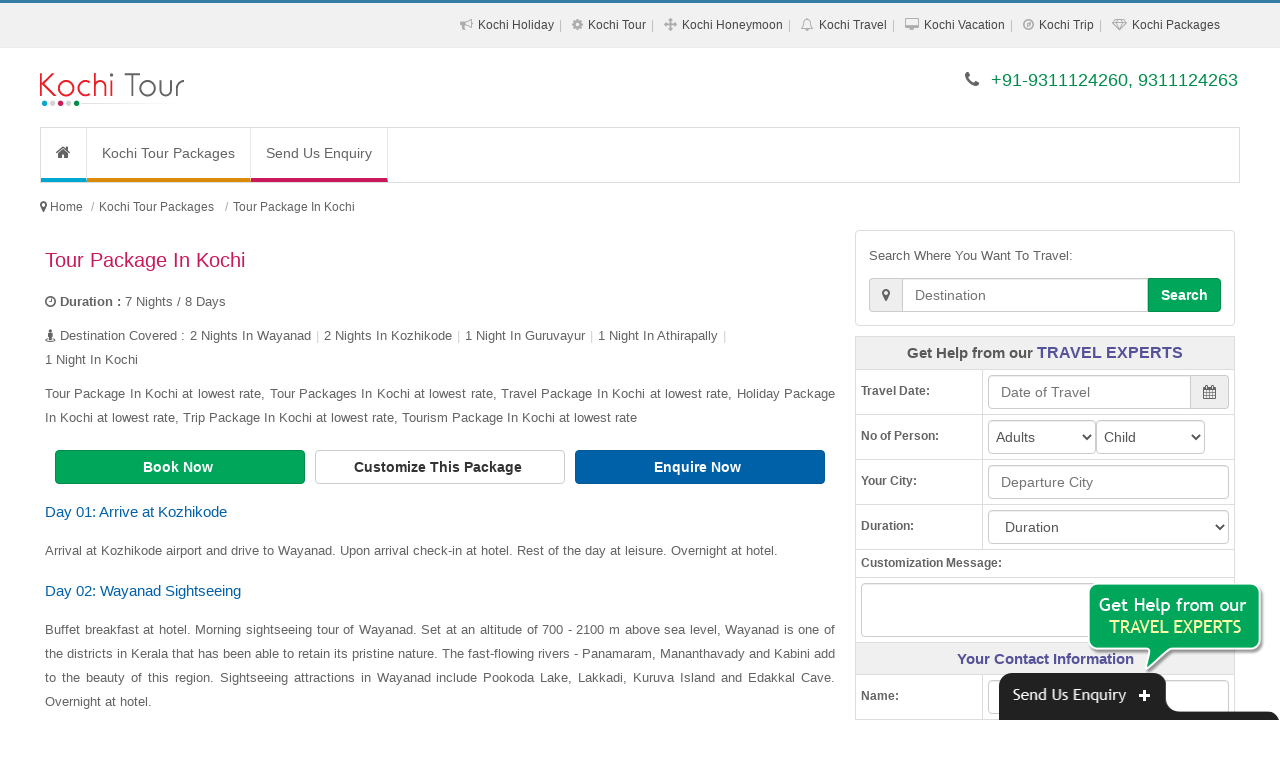

--- FILE ---
content_type: text/html; charset=UTF-8
request_url: https://www.kochitourpackages.co.in/tour-package-in-kochi.php
body_size: 15370
content:
<!DOCTYPE html><html lang="en"><head><meta http-equiv="Content-Type" content="text/html; charset=UTF-8"/><meta name="viewport" content="width=device-width, initial-scale=1.0"/><meta http-equiv="X-UA-Compatible" content="IE=10,chrome=1"/><title>Tour Package In Kochi at lowest rate</title><link rel="icon" sizes="16x16" href="https://www.kochitourpackages.co.in/sites-images/favicon.ico"><meta name="description" content="Tour Package In Kochi - Tour Package In Kochi at lowest rate. Get attractive deals on Tour Package In Kochi online now."/><meta name="keywords" content="Tour Package In Kochi at lowest rate, Tour Packages In Kochi at lowest rate, Travel Package In Kochi at lowest rate, Holiday Package In Kochi at lowest rate, Trip Package In Kochi at lowest rate, Tourism Package In Kochi at lowest rate"/><meta name="GOOGLEBOT" content="index,follow,all"/><meta name="YahooSeeker" content="index,follow"/><meta name="MSNBOT" content="index,follow"/><meta name="Robots" content="index,follow,all"/><meta name="Author" content="https://www.kochitourpackages.co.in/"/><meta name="Revisit-after" content="7 days"/><meta name="audience" content="all"/><meta name="language" content="EN-US"/><link rel="publisher" href="https://plus.google.com/+RitualHolidaysPvtLtdNewDelhi"/><link rel="canonical" href="https://www.kochitourpackages.co.in/"/><meta property="og:locale" content="en_US"/><meta property="og:type" content="website"/><meta property="og:title" content="Tour Package In Kochi at lowest rate"/><meta property="og:description" content="Tour Package In Kochi - Tour Package In Kochi at lowest rate. Get attractive deals on Tour Package In Kochi online now."/><meta property="og:url" content="https://www.kochitourpackages.co.in/"/><meta property="og:site_name" content="Tour Package in Kochi"/><meta property="article:publisher" content="https://www.facebook.com/RitualHolidays"/><meta property="og:image" content="https://www.kochitourpackages.co.in/sites-images/450/kochi-logo.jpg"/><link rel="stylesheet" href="files/theme_1/js/bootstrap/css/bootstrap.min.css" /><link rel="stylesheet" href="files/theme_1/css/font-awesome/css/font-awesome.min.css" /><link rel="stylesheet" href="files/theme_1/css/style.css" /><link rel="stylesheet" href="files/theme_1/css/bootstrap-datetimepicker.css" /><script src="https://ajax.googleapis.com/ajax/libs/jquery/1.11.1/jquery.min.js"></script><script>
  (function(i,s,o,g,r,a,m){i['GoogleAnalyticsObject']=r;i[r]=i[r]||function(){
  (i[r].q=i[r].q||[]).push(arguments)},i[r].l=1*new Date();a=s.createElement(o),
  m=s.getElementsByTagName(o)[0];a.async=1;a.src=g;m.parentNode.insertBefore(a,m)
  })(window,document,'script','https://www.google-analytics.com/analytics.js','ga');

  ga('create', 'UA-92191133-45', 'auto');
  ga('send', 'pageview');

</script><meta name="msvalidate.01" content="FD6EDB191A2DDD864F48003BBF5DC076" /></head><body><div id="keyword" class="row-container"><div class="container"><div class="row"><div class="col-12"><h1>Tour Package In Kochi - Tour Package In Kochi at lowest rate. Get attractive deals on Tour Package In Kochi online now.</h1></div></div></div></div><header><div id="toplink"><div class="container"><div class="row"><div class="col-12 vspace10 show_768"><span class="fa fa-phone"></span> +91-9311124260, 9311124263</div><div class="col-12 text-right hide_768"><ul class="topul"><li itemprop="url"><span class="fa fa-bullhorn"></span> <a itemprop="name" href="kochi-holiday-packages.php" title="Kochi Holiday Packages">Kochi Holiday</a></li><li itemprop="url"><span class="fa fa-cog"></span> <a itemprop="name" href="kochi-tour-packages.php" title="Kochi Tour Packages">Kochi Tour</a></li><li itemprop="url"><span class="fa fa-arrows"></span> <a itemprop="name" href="kochi-honeymoon-packages.php" title="Kochi Honeymoon Packages">Kochi Honeymoon</a></li><li itemprop="url"><span class="fa fa-bell-o"></span> <a itemprop="name" href="kochi-travel-packages.php" title="Kochi Travel Packages">Kochi Travel</a></li><li itemprop="url"><span class="fa fa-desktop"></span> <a itemprop="name" href="kochi-vacation-packages.php" title="Kochi Vacation Packages">Kochi Vacation</a></li><li itemprop="url"><span class="fa fa-compass"></span> <a itemprop="name" href="kochi-trip-packages.php" title="Kochi Trip Packages">Kochi Trip</a></li><li itemprop="url"><span class="fa fa-diamond"></span> <a itemprop="name" href="kochi-packages.php" title="Kochi Packages">Kochi Packages</a></li></ul></div></div></div></div><div class="navbar"><div class="container"><div class="row"><div class="col-lg-4 vspace20 col-sm-4"><button type="button" class="navbar-toggle" data-toggle="collapse" data-target=".nav-collapse"><span class="icon-bar"></span><span class="icon-bar"></span><span class="icon-bar"></span></button><div class="hide_768 logo"><a href="https://www.kochitourpackages.co.in/" title="Kochi Tour Packages"><img src="https://www.kochitourpackages.co.in/sites-images/450/kochi-logo.jpg" alt="Kochi Tour Packages"></a></div>
<div class="show_768 logo"><a href="https://www.kochitourpackages.co.in/" title="Kochi Tour Packages"><img src="https://www.kochitourpackages.co.in/sites-images/175/kochi-mobile-logo.jpg" alt="Kochi Tour Packages"></a></div></div><div class="col-lg-8 col-sm-8 vspace20 hide_768 f_18 text-right font_new"><span class="fa fa-phone"></span> <span class="color2">+91-9311124260, 9311124263</span></div></div></div></div><div class="container"><div class="row top_menu_background"><div class="col-lg-12"><div class="nav-collapse collapse"><ul class="nav navbar-nav"><li class="top_menu_right_border"><a href="https://www.kochitourpackages.co.in/" class="navbar-nav-li-bg1" title="Kochi Tour Packages"><i class="fa fa-home f_16"> </i></a></li> <li class="top_menu_right_border"><a href="https://www.kochitourpackages.co.in/kochi-tour-packages.php" class="navbar-nav-li-bg2" title="Kochi Tour Packages">Kochi Tour Packages</a></li><li><a href="enquiry.php" class="navbar-nav-li-bg6" title="Send Us Enquiry">Send Us Enquiry</a></li></ul></div></div></div></div></header><h2 class="h2_hh">Kochi Tour Packages</h2><div class="row-container linknavigator"><div class="container"><div class="row vspace0"><ul class="breadcrumb" itemscope itemtype="https://schema.org/BreadcrumbList"><meta itemprop="name" content="Breadcrumb"/><li> <i class="fa fa-map-marker"> </i> </li> <li itemprop="itemListElement" itemscope itemtype="https://schema.org/ListItem"><a itemprop="item" itemtype="https://schema.org/Thing" href="https://www.kochitourpackages.co.in/" title="Kochi Tour Packages"><span itemprop="name">Home</span></a><meta itemprop="position" content="1" /></li><li itemprop="itemListElement" itemscope itemtype="https://schema.org/ListItem"><a itemprop="item" itemtype="https://schema.org/Thing" href="https://www.kochitourpackages.co.in/kochi-tour-packages.php" title="Kochi Tour Packages"><span itemprop="name">Kochi Tour Packages </span></a><meta itemprop="position" content="2" /></li><li class="active" itemprop="itemListElement" itemscope itemtype="https://schema.org/ListItem"><a itemprop="item" itemtype="https://schema.org/Thing" href="https://www.kochitourpackages.co.in/tour-package-in-kochi.php" title="Tour Package In Kochi"><span itemprop="name">Tour Package In Kochi</span></a><meta itemprop="position" content="3" /></li></ul></div></div></div><div class="row-container"><div class="container"><div class="row"><div class="col-lg-8 col-sm-12"><h2>Tour Package In Kochi</h2><p><strong><i class="fa fa-clock-o"></i> Duration : </strong>7 Nights / 8 Days</p><ul class="night-stay-ul f_13"><li><i class="fa fa-street-view"></i> Destination Covered : </li><li>2 Nights In Wayanad</li><li>2 Nights In Kozhikode</li><li>1 Night In Guruvayur</li><li>1 Night In Athirapally</li><li>1 Night In Kochi</li></ul><p>Tour Package In Kochi at lowest rate, Tour Packages In Kochi at lowest rate, Travel Package In Kochi at lowest rate, Holiday Package In Kochi at lowest rate, Trip Package In Kochi at lowest rate, Tourism Package In Kochi at lowest rate</p><div class="col-lg-12 pack-enquiry"><div class="col-lg-4 col-sm-4 pack-link-p-top"><a href="#enquiry" class="btn btn-block btn-link2" data-toggle="modal" title="Tour Package In Kochi">Book Now <i class="fa fa-play-sign"></i></a></div><div class="col-lg-4 col-sm-4 pack-link-p-top"><a href="#enquiry" class="btn btn-block btn-default" data-toggle="modal" title="Tour Package In Kochi">Customize This Package <i class="fa fa-play-sign"></i></a></div><div class="col-lg-4 col-sm-4 pack-link-p-top"><a href="#enquiry" class="btn btn-block btn-link1" data-toggle="modal" title="Tour Package In Kochi">Enquire Now <i class="fa fa-play-sign"></i></a></div></div><h3>Day 01: Arrive at Kozhikode</h3>
<p>Arrival at Kozhikode airport and drive to Wayanad. Upon arrival check-in at hotel. Rest of the day at leisure. Overnight at hotel.</p>
<h3>Day 02: Wayanad Sightseeing</h3>
<p>Buffet breakfast at hotel. Morning sightseeing tour of Wayanad. Set at an altitude of 700 - 2100 m above sea level, Wayanad is one of the districts in Kerala that has been able to retain its pristine nature. The fast-flowing rivers - Panamaram, Mananthavady and Kabini add to the beauty of this region. Sightseeing attractions in Wayanad include Pookoda Lake, Lakkadi, Kuruva Island and Edakkal Cave. Overnight at hotel.</p>
<h3>Day 03: Wayanad - Kozhikode</h3>
<p>Buffet breakfast at hotel. Later drive to Kozhikode, upon arrival check-in at hotel. Rest of the day free for independent activities. Overnight at hotel.</p>
<h3>Day 04: Kozhikode</h3>
<p>Buffet breakfast at hotel. Morning local sightseeing in and around Kozhikode - the traditional capital of Northern Kerala under the Samuthiri rule. The sightseeing attractions in this legendary city include Kozhikode Beach, Thali Temple, Kappad Beach, Pazhassiraja Museum and Beypore Beach. Overnight at hotel.</p>
<h3>Day 05: Kozhikode - Guruvayoor</h3>
<p>Buffet breakfast at hotel. Later drive to Guruvayoor, upon arrival check-in at hotel. Rest of the day free for independent activites. Overnight at hotel.</p>
<h3>Day 06: Guruvayoor - Athirapally</h3>
<p>Early morning proceed for darshan at Guruvayoor Temple. Return to hotel for breakfast. Later proceed for Athirapally Waterfalls is a popular picnic spot where water plunges from a height of nearly 80 feet before joining the Chalakudi River. Upon arrival at Athirapally, check-in at hotel. Rest of the day at leisure. Overnight at hotel.</p>
<h3>Day 07: Athirapally - Kochi</h3>
<p>Buffet breakfast at hotel. Later drive to Kochi, upon arrival check-in at hotel. Afternoon proceed for local sightseeing in and around Cochin - the &ldquo;Queen of Arabian Sea&rdquo;, this is one of the finest natural harbors in the World and was one of the major centers for commerce and trade with British, Chinese, Portugese, Dutch, etc. Sightseeing attractions in Cochin include Dutch Palace, Jewish Synagogue, Jewish Street, St. Francis Church and Chinese Fishing Nets. Overnight at hotel.</p>
<h3>  Day 08: Deparrure</h3>
<p>After breakfast check-out from the hotel and drive to Kochi airport for onward destination.</p><div class="query-link text-center font_new vspace10"><a href="#enquiry" data-toggle="modal" title="Tour Package In Kochi"><span>Click here</span> - To book or customize this package - <span>Enquire Now</span> <i class="fa fa-play-sign"></i></a></div></div><div class="col-lg-4 col-sm-12"><form action='search.php' method='post' target='_blank'><div class='sidebar'><div class='col-12 m_bottom_10 thumbnail'><div class='caption'><p>Search Where You Want To Travel:</p><div class='input-group'><div class='input-group-addon text-info'><i class='fa fa-map-marker'> </i></div><input type='text' class='form-control' name='search_destination' required='' placeholder='Destination' data-provide='typeahead' autocomplete='off' data-items='10' data-source='["Agra","Ahmedabad","Ajmer","Allahabad","Alleppey","Almora","Amarnath","Andaman","Auli","Australia","Badrinath","Bali","Bandipur","Bangalore","Bangkok","Bharatpur","Bhavnagar","Bhubaneswar","Bhuj","Bhutan","Bikaner","Binsar","Calicut","Canada","Central India","Chail","Chakrata","Chamba","Char Dham","Chennai","Chettinad","Chikmagalur","China","Chittorgarh","Chopta","Cochin","Coonoor","Coorg","Corbett","Dalhousie","Dandeli","Darjeeling","Dehradun","Delhi","Delhi Agra Jaipur","Dhanaulti","Dharamshala","Diu","Dubai","Dwarka","East India","Egypt","Europe","France","Gangotri","Gangtok","Genting Highlands","Goa","Golden Triangle","Gopalpur","Gujarat","Gulmarg","Guruvayur","Hampi","Haridwar","Havelock","Himachal","Hong Kong","Idukki","Jaipur","Jaisalmer","Jammu","Jodhpur","Kabini","Kanchipuram","Kannur","Kanyakumari","Karnataka","Kasauli","Kashmir","Kathmandu","Katra","Kausani","Kerala","Khajjiar","Khajuraho","Khandala","Kinnaur","Kochi","Kodaikanal","Kollam","Kovalam","Kozhikode","Kuala Lumpur","Kumarakom","Kumbhalgarh","Kutch","Lakshadweep","Langkawi","Lansdowne","Leh Ladakh","Lonavla","Madurai","Mahabaleshwar","Maharashtra","Malaysia","Maldives","Manali","Mangalore","Matheran","Mathura","Mauritius","Mount Abu","Mudumalai","Mukteshwar","Munnar","Munsiyari","Mussoorie","Mysore","Nainital","Nainital Mussoorie","Neemrana","Nepal","New Zealand","North East","North East India","North India","Ooty","Orissa","Pahalgam","Patnitop","Pattaya","Penang","Periyar","Phuket","Pondicherry","Poovar","Port Blair","Puri","Pushkar","Rajasthan","Rajkot","Rameswaram","Ranakpur","Ranikhet","Ranthambore","Rishikesh","Salasar","Saputara","Sariska","Sasan Gir","Shillong","Shimla","Shimla Manali","Sikkim","Singapore","Somnath","Sonamarg","South Africa","South India","Sri Lanka","Srinagar","Sundarbans","Switzerland","Taj Mahal","Tamil Nadu","Tarkarli","Tashkent","Thailand","Thekkady","Thenmala","Thrissur","Trivandrum","Turkey","Udaipur","Udupi","UK","USA","Uttar Pradesh","Uttarakhand","Uttaranchal","Vagamon","Vaishno Devi","Varanasi","Varkala","Vrindavan","Wayanad","West India"]'><span class='input-group-btn'><button class='btn btn-default btn-link2' type='submit'>Search</button></span></div></div></div></div></form><div class="sidebar"><form action="https://www.kochitourpackages.co.in/submit_form.php" method="post"><table class="table-bordered col-12"><tr><td colspan="2" class="query-table-td text-center">Get Help from our <span class="q-text">TRAVEL EXPERTS</span></td></tr><tr><td class="col-lg-4 f_12 bold"> Travel Date:</td><td class="col-lg-8"><div class="input-group date date_of_travel_div"><input type="text" autocomplete="off" class="form-control form-control-50" placeholder="Date of Travel" required="" id="date_of_travel" name="date_of_travel"><span class="input-group-addon"><span class="fa fa-calendar"></span></span></div></td></tr><tr><td class="col-lg-4 f_12 bold">No of Person:</td><td class="col-lg-8"><select class="form-control form-control-40" required="" name="adults"><option selected="selected" value="">Adults</option><option value="1">1</option><option value="2">2</option><option value="3">3</option><option value="4">4</option><option value="5">5</option><option value="6">6</option><option value="7">7</option><option value="8">8</option><option value="Group">Group</option></select><select class="form-control form-control-40" required="" name="child"><option selected="selected" value="">Child</option><option value="0">0</option><option value="1">1</option><option value="2">2</option><option value="3">3</option><option value="4">4</option><option value="5">5</option></select></td></tr><tr><td class="col-lg-4 f_12 bold"> Your City:</td><td class="col-lg-8"><input type="text" class="form-control" required="" name="departure_city" placeholder="Departure City"></td></tr><tr><td class="col-lg-4 f_12 bold"> Duration:</td><td class="col-lg-8"><select class="form-control" required="" name="duration"><option selected="selected" value="">Duration</option><option value="1">1 Night/2 Days</option><option value="2">2 Nights/3 Days</option><option value="3">3 Nights/4 Days</option><option value="4">4 Nights/5 Days</option><option value="5">5 Nights/6 Days</option><option value="6">6 Nights/7 Days</option><option value="7">7 Nights/8 Days</option><option value="8">8 Nights/9 Days</option><option value="9">9 Nights/10 Days</option><option value="10">10 Nights/11 Days</option><option value="11">11 Nights/12 Days</option><option value="12">12 Nights/13 Days</option><option value="13">13 Nights/14 Days</option><option value="14">14 Nights/15 Days</option><option value="15">More than 15 Days</option></select></td></tr><tr><td colspan="2" class="f_12 bold"> Customization Message:</td></tr><tr><td colspan="2"><textarea rows="2" class="form-control" required="" name="customization_message"></textarea></td></tr><tr><td colspan="2" class="query-table-td1 text-center">Your Contact Information</td></tr><tr><td class="col-lg-4 f_12 bold"> Name:</td><td class="col-lg-8"><input type="text" class="form-control" placeholder="Name" required="" name="name"></td></tr><tr><td class="col-lg-4 f_12 bold"> Email:</td><td class="col-lg-8"><input type="email" class="form-control" placeholder="Email Id" required="" name="email"></td></tr><tr><td class="col-lg-4 f_12 bold"> Mobile:</td><td class="col-lg-8"><input type="number" min="4999" max="1000000000000000" class="form-control" placeholder="Mobile" required="" name="mobile"></td></tr><tr><td class="col-lg-4 f_12 bold"> Country:</td><td class="col-lg-8"><input type="text" class="form-control" name="country" required="" data-provide="typeahead" placeholder="Country" autocomplete="off" data-items="10" data-source='["Afghanistan","Albania","Algeria","American Samoa","Andorra","Angola","Anguilla","Antarctica","Antarctica ","Antigua and Barbuda","Argentina","Armenia","Aruba","Australia","Austria","Azerbaijan","Bahamas","Bahrain","Bangladesh","Barbados","Belarus","Belgium","Belize","Benin","Bermuda","Bhutan","Bolivia","Bosnia and Herzegovina","Botswana","Brazil","British Indian Ocean","British Virgin Islands","Brunei","Bulgaria","Burkina Faso","Burundi","Cambodia","Cameroon","Canada","Cape Verde","Cayman Islands","Central African Republic","Chad","Chile","China","Christmas Island","Cocos Islands","Colombia","Comoros","Congo","Cook Islands","Costa Rica","Croatia","Cuba","Cyprus","Czech Republic","Denmark","Djibouti","Dominica","Dominican Republic","East Timor","Ecuador","Egypt","El Salvador","Equatorial Guinea","Eritrea","Estonia","Ethiopia","Falkland Islands","Faroe Islands","Federated States of Micronesia","Fiji","Finland","Former","France","French Guiana","French Polynesia","French Southern Territories","Gabon","Gambia","Georgia","Germany","Ghana","Gibraltar","Greece","Greenland","Grenada","Guadeloupe","Guam","Guatemala","Guinea","Guinea-Bissau","Guyana","Haiti","Heard and McDonald Islands","Honduras","Hong Kong","Hungary","Iceland","India","Indonesia","Iran","Iraq","Ireland","Israel","Italy","Ivory Coast","Jamaica","Japan","Jordan","Kazakhstan","Kenya","Kiribati","Kuwait","Kyrgyzstan","Laos","Latvia","Lebanon","Lesotho","Liberia","Libya","Liechtenstein","Lithuania","Luxembourg","Macau","Madagascar","Malawi","Malaysia","Maldives","Mali","Malta","Marshall Islands","Martinique","Mauritania","Mauritius","Mayotte","Mexico","Moldova","Monaco","Mongolia","Montserrat","Morocco","Mozambique","Myanmar","Namibia","Nauru","Nepal","Netherlands","Netherlands Antilles","New Caledonia","New Zealand","Nicaragua","Niger","Nigeria","Niue","Norfolk Island","North Korea","Northern Mariana Islands","Norway","Oman","Pakistan","Palau","Panama","Papua New Guinea","Paraguay","Peru","Philippines","Pitcairn Island","Poland","Portugal","Puerto Rico","Qatar","Reunion","Romania","Russia","Rwanda","S Georgia and S Sandwich Isls","Saint Kitts and Nevis","Saint Lucia","Saint Vincent and The Grenadines","Samoa","San Marino","Sao Tome and Principe","Saudi Arabia","Senegal","Seychelles","Singapore","Slovakia","Slovenia","Somalia","South Africa","South Korea","Spain","Sri Lanka","St. Helena","St. Pierre and Miquelon","Sudan","Suriname","Svalbard and J.Mayen","Swaziland","Sweden","Switzerland","Syria","Taiwan","Tajikistan","Tanzania","Thailand","Togo","Tokelau","Tonga","Trinidad and Tobago","Tunisia","Turkey","Turkmenistan","Turks and Caicos Islands","Tuvalu","U.S. Minor Outlying Islands","Uganda","Ukraine","United Arab Emirates","United Kingdom","United States of America","Uruguay","Uzbekistan","Vanuatu","Vatican City","Venezuela","Vietnam","Virgin Islands","Wallis and Futuna Islands","Western Sahara","Yemen","Yugoslavia","Zaire","Zambia","Zimbabwe"]'></td></tr><tr><td class="col-lg-4 f_12 bold"> Security Code:</td><td class="col-lg-8"><input type="text" autocomplete="off" required="" name="code" class="form-control form-control-40"/> <label class="label-captch"><span class="f_14">MHK63</span></label></td></tr><tr><td colspan="2" class="text-center"><input name="url" type="hidden" value="https://www.kochitourpackages.co.in/tour-package-in-kochi.php"><input name="arrival" type="hidden" value="Kochi"><button class="btn btn-block btn-link f_14" type="submit">Submit Now</button></td></tr></table></form></div><div class="sidebar"><div class="col-12 m_top_10 thumbnail"><div class="caption"><div class="pack-tags">Tags: <a href="http://www.wayanadtourpackages.net.in" title="Wayanad Tour Packages" target="_blank">Wayanad Tour Packages</a><a href="http://www.kozhikodetourpackages.co.in" title="Kozhikode Tour Packages" target="_blank">Kozhikode Tour Packages</a><a href="http://www.kochitourpackages.co.in" title="Kochi Tour Packages" target="_blank">Kochi Tour Packages</a><a href="http://www.guruvayurtourpackages.co.in" title="Guruvayur Tour Packages" target="_blank">Guruvayur Tour Packages</a><a href="http://www.keralatourpackage.net.in/kerala-honeymoon-packages.php" title="Kerala Honeymoon Packages" target="_blank">Kerala Honeymoon Packages</a><a href="http://www.wayanadtourpackages.net.in/wayanad-honeymoon-packages.php" title="Wayanad Honeymoon Packages" target="_blank">Wayanad Honeymoon Packages</a><a href="http://www.kozhikodetourpackages.co.in/kozhikode-honeymoon-packages.php" title="Kozhikode Honeymoon Packages" target="_blank">Kozhikode Honeymoon Packages</a><a href="http://www.kochitourpackages.co.in/kochi-honeymoon-packages.php" title="Kochi Honeymoon Packages" target="_blank">Kochi Honeymoon Packages</a></div></div></div></div></div></div></div></div><div id="mainform2"><form action="https://www.kochitourpackages.co.in/submit_form.php" method="post"><div class="modal fade" id="enquiry" tabindex="-1" role="dialog" aria-labelledby="enquiry" aria-hidden="true"><div class="modal-dialog"><div class="modal-content"><div class="modal-header"><button type="button" class="close" data-dismiss="modal" aria-hidden="true">&times;</button><h4 class="modal-title f_18 text-danger">Get the Best Holiday Planned by Experts!</h4></div><div class="modal-body"><div class="form-group col-lg-12"><label class="col-lg-2 col-sm-2">Name:</label><div class="col-lg-4 col-sm-4"><input type="text" class="form-control" placeholder="Name" required="" name="name"></div><label class="col-lg-2 col-sm-2">Email:</label><div class="col-lg-4 col-sm-4"><input type="email" class="form-control" placeholder="Email Id" required="" name="email"></div></div><div class="form-group col-lg-12"><label class="col-lg-2 col-sm-2">Mobile:</label><div class="col-lg-4 col-sm-4"><input type="number" min="4999" max="1000000000000000" class="form-control" placeholder="Mobile" required="" name="mobile"></div><label class="col-lg-2 col-sm-2">Country:</label><div class="col-lg-4 col-sm-4"><input type="text" class="form-control" name="country" required="" data-provide="typeahead" placeholder="Country" autocomplete="off" data-items="10" data-source='["Afghanistan","Albania","Algeria","American Samoa","Andorra","Angola","Anguilla","Antarctica","Antarctica ","Antigua and Barbuda","Argentina","Armenia","Aruba","Australia","Austria","Azerbaijan","Bahamas","Bahrain","Bangladesh","Barbados","Belarus","Belgium","Belize","Benin","Bermuda","Bhutan","Bolivia","Bosnia and Herzegovina","Botswana","Brazil","British Indian Ocean","British Virgin Islands","Brunei","Bulgaria","Burkina Faso","Burundi","Cambodia","Cameroon","Canada","Cape Verde","Cayman Islands","Central African Republic","Chad","Chile","China","Christmas Island","Cocos Islands","Colombia","Comoros","Congo","Cook Islands","Costa Rica","Croatia","Cuba","Cyprus","Czech Republic","Denmark","Djibouti","Dominica","Dominican Republic","East Timor","Ecuador","Egypt","El Salvador","Equatorial Guinea","Eritrea","Estonia","Ethiopia","Falkland Islands","Faroe Islands","Federated States of Micronesia","Fiji","Finland","Former","France","French Guiana","French Polynesia","French Southern Territories","Gabon","Gambia","Georgia","Germany","Ghana","Gibraltar","Greece","Greenland","Grenada","Guadeloupe","Guam","Guatemala","Guinea","Guinea-Bissau","Guyana","Haiti","Heard and McDonald Islands","Honduras","Hong Kong","Hungary","Iceland","India","Indonesia","Iran","Iraq","Ireland","Israel","Italy","Ivory Coast","Jamaica","Japan","Jordan","Kazakhstan","Kenya","Kiribati","Kuwait","Kyrgyzstan","Laos","Latvia","Lebanon","Lesotho","Liberia","Libya","Liechtenstein","Lithuania","Luxembourg","Macau","Madagascar","Malawi","Malaysia","Maldives","Mali","Malta","Marshall Islands","Martinique","Mauritania","Mauritius","Mayotte","Mexico","Moldova","Monaco","Mongolia","Montserrat","Morocco","Mozambique","Myanmar","Namibia","Nauru","Nepal","Netherlands","Netherlands Antilles","New Caledonia","New Zealand","Nicaragua","Niger","Nigeria","Niue","Norfolk Island","North Korea","Northern Mariana Islands","Norway","Oman","Pakistan","Palau","Panama","Papua New Guinea","Paraguay","Peru","Philippines","Pitcairn Island","Poland","Portugal","Puerto Rico","Qatar","Reunion","Romania","Russia","Rwanda","S Georgia and S Sandwich Isls","Saint Kitts and Nevis","Saint Lucia","Saint Vincent and The Grenadines","Samoa","San Marino","Sao Tome and Principe","Saudi Arabia","Senegal","Seychelles","Singapore","Slovakia","Slovenia","Somalia","South Africa","South Korea","Spain","Sri Lanka","St. Helena","St. Pierre and Miquelon","Sudan","Suriname","Svalbard and J.Mayen","Swaziland","Sweden","Switzerland","Syria","Taiwan","Tajikistan","Tanzania","Thailand","Togo","Tokelau","Tonga","Trinidad and Tobago","Tunisia","Turkey","Turkmenistan","Turks and Caicos Islands","Tuvalu","U.S. Minor Outlying Islands","Uganda","Ukraine","United Arab Emirates","United Kingdom","United States of America","Uruguay","Uzbekistan","Vanuatu","Vatican City","Venezuela","Vietnam","Virgin Islands","Wallis and Futuna Islands","Western Sahara","Yemen","Yugoslavia","Zaire","Zambia","Zimbabwe"]'></div></div><div class="form-group col-lg-12"><label class="col-lg-2 col-sm-2">No of Person:</label><div class="col-lg-4 col-sm-4"><select class="form-control form-control-50" required="" name="adults"><option selected="selected" value="">Adults</option><option value="1">1</option><option value="2">2</option><option value="3">3</option><option value="4">4</option><option value="5">5</option><option value="6">6</option><option value="7">7</option><option value="8">8</option><option value="Group">Group</option></select> <select class="form-control form-control-50" required="" name="child"><option selected="selected" value="">Child</option><option value="0">0</option><option value="1">1</option><option value="2">2</option><option value="3">3</option><option value="4">4</option><option value="5">5</option></select></div><label class="col-lg-2 col-sm-2">Travel Date:</label><div class="col-lg-4 col-sm-4"><div class="input-group date date_of_travel_div" data-date-format="YYYY-MM-DD"><input type="text" autocomplete="off" class="form-control" placeholder="Date of Travel" required="" id="date_of_travel_1" name="date_of_travel"><span class="input-group-addon"><span class="fa fa-calendar"></span></span></div></div></div><div class="form-group col-lg-12"><label class="col-lg-2 col-sm-2 hide_603">Your City:</label><div class="col-lg-4 col-sm-4 hide_603"><input type="text" class="form-control" name="departure_city" placeholder="Departure City"></div><label class="col-lg-2 col-sm-2">Duration:</label><div class="col-lg-4 col-sm-4"><select class="form-control" required="" name="duration"><option selected="selected" value="">Duration</option><option value="1">1 Night/2 Days</option><option value="2">2 Nights/3 Days</option><option value="3">3 Nights/4 Days</option><option value="4">4 Nights/5 Days</option><option value="5">5 Nights/6 Days</option><option value="6">6 Nights/7 Days</option><option value="7">7 Nights/8 Days</option><option value="8">8 Nights/9 Days</option><option value="9">9 Nights/10 Days</option><option value="10">10 Nights/11 Days</option><option value="11">11 Nights/12 Days</option><option value="12">12 Nights/13 Days</option><option value="13">13 Nights/14 Days</option><option value="14">14 Nights/15 Days</option><option value="15">More than 15 Days</option></select></div> </div><div class="form-group hide_992"><label>Customization Message</label><textarea rows="2" class="form-control" name="customization_message"></textarea></div><div class="form-group col-lg-12"><label class="col-lg-2 col-sm-2">Security Code:</label><div class="col-lg-6 col-sm-6"><input type="text" autocomplete="off" required="" name="code" class="form-control form-control-40"/> <label class="label-captch"><span class="f_14">MHK63</span></label></div></div><div class="form-group column-center"><input name="url" type="hidden" value="https://www.kochitourpackages.co.in/tour-package-in-kochi.php"><input name="arrival" type="hidden" value="Kochi"><button class="btn btn-md btn-link2 m10_603 f_18" type="submit">Submit Now</button> <button class="btn btn-default hide_603 f_18" type="reset">Reset</button></div></div><div class="modal-footer f_10">By submitting this form, you authorize Ritual Holidays and its partners to contact you for this enquiry.</div></div></div></div></form></div><div itemscope itemtype="https://schema.org/TravelAgency"><meta itemprop="name" content="Kochi Tour Packages"><div itemprop="address" itemscope itemtype="https://schema.org/PostalAddress"><meta itemprop="streetAddress" content="Thoppumpady Bridge, Karuvelipady, Willingdon Island"><meta itemprop="addressLocality" content="Kochi"><meta itemprop="addressRegion" content="Kerala"><meta itemprop="postalCode" content="682029"><meta itemprop="addressCountry" content="India"></div><div itemprop="geo" itemscope itemtype="https://schema.org/GeoCoordinates"><meta itemprop="latitude" content="9.9373059"><meta itemprop="longitude" content="76.2668025"></div><meta itemprop="image" content="https://www.kochitourpackages.co.in/sites-images/243/kochi2.jpg"><meta itemprop="url" content="https://www.kochitourpackages.co.in/"><meta itemprop="telephone" content="+91-9311124260"><meta itemprop="email" content="info[at]ritualholidays[dot]com"><meta itemprop="openingHours" content="Mo-Fr 09:00-20:30"><meta itemprop="openingHours" content="Sa-Su 09:00-17:30"><meta itemprop="priceRange" content="3687 - 34933"><meta itemprop="sameAs" content="https://plus.google.com/+RitualHolidaysPvtLtdNewDelhi"><meta itemprop="sameAs" content="https://www.facebook.com/RitualHolidays"><meta itemprop="sameAs" content="https://twitter.com/ritualholidays"></div><div itemscope itemtype="https://schema.org/Product"><meta itemprop="name" content="Tour Package In Kochi"><div itemprop="aggregateRating" itemscope itemtype="https://schema.org/AggregateRating"><meta itemprop="ratingValue" content="4.7"><meta itemprop="bestRating" content="5"><meta itemprop="reviewCount" content="6327"></div><meta itemprop="image" content="https://www.kochitourpackages.co.in/sites-images/243/kochi2.jpg"><meta itemprop="url" content="https://www.kochitourpackages.co.in/tour-package-in-kochi.php"><div itemprop="offers" itemscope itemtype="https://schema.org/AggregateOffer"><meta itemprop="priceCurrency" content="INR"><meta itemprop="lowPrice" content="3848"><meta itemprop="highPrice" content="35194"><meta itemprop="availability" content="https://schema.org/InStock"></div></div><footer><div class="row-container"><div class="container"><div class="row vspace10"><p>Kochi Packages on Customize, call to our Travel experts for Kochi Tour Package, Cheapest Honeymoon Trip to Kochi, Holidays Vacation to Kochi, Travel Package to Kochi.</p><p>Kochi Tours: Get Best Deals on Kochi Tours Packages @ Ritual Holidays. Book Online Kochi Holiday packages at guaranteed lowest Price from Delhi, Mumbai and Bangalore.</p><p>Situated on beach-side, Kochi is a bustling commercial port with a trading history that dates back to at least 600 years, and is till today the financial capital of Kerala. The city is marked by influences of Arabs, Dutch, Phoenicians, Portuguese, Chinese and the British city as well as that of the Indian rule of Chera Dynasty followed by rule of the Feudal Lords. A gaggle of islands inter-connected by ferries, this cosmopolitan town has upmarket stores, art galleries and some of the finest heritage accommodations. In a true vintage-meets-future fashion, pubs, restaurants, shopping hubs and futuristic stores crowd Ernakulum, Jew Town and Fort Kochi while palaces, beaches, temples and heritage sites marking their presence too.</p></div></div></div><div class="row-container footer2"><div class="container"><div class="row vspace10"><div class="accordion" id="accordion3"><a class="footerbtn font_new" data-toggle="collapse" data-parent="#accordion3" href="#hidelink1" title="Kochi Packages">Kochi Packages</a><a class="footerbtn font_new" data-toggle="collapse" data-parent="#accordion3" href="#hidelink2" title="Kochi Deals">Kochi Deals</a><a class="footerbtn font_new" data-toggle="collapse" data-parent="#accordion3" href="#hidelink3" title="Kochi Tour Packages">Kochi Tour Packages</a><a class="footerbtn font_new" data-toggle="collapse" data-parent="#accordion3" href="#hidelink4" title="Tour Packages From">Tour Packages From</a><div class="accordion-group"><div id="hidelink1" class="accordion-body collapse"><div class="accordion-inner vspace10"><div class="col-lg-4 col-sm-4"><ul><li><a href="2-nights-3-days-kochi-tour-packages.php" title="2 Nights 3 Days Kochi Tour Packages">2 Nights 3 Days Kochi Tour Packages</a></li><li><a href="5-nights-6-days-kochi-tour-packages.php" title="5 Nights 6 Days Kochi Tour Packages">5 Nights 6 Days Kochi Tour Packages</a></li><li><a href="8-nights-9-days-kochi-tour-packages.php" title="8 Nights 9 Days Kochi Tour Packages">8 Nights 9 Days Kochi Tour Packages</a></li><li><a href="holiday-packages-in-kochi.php" title="Holiday Packages In Kochi">Holiday Packages In Kochi</a></li><li><a href="honeymoon-packages-for-kochi.php" title="Honeymoon Packages For Kochi">Honeymoon Packages For Kochi</a></li><li><a href="honeymoon-trip-to-kochi.php" title="Honeymoon Trip To Kochi">Honeymoon Trip To Kochi</a></li><li><a href="packages-tour-kochi.php" title="Packages Tour Kochi">Packages Tour Kochi</a></li><li><a href="tourism-in-kochi.php" title="Tourism In Kochi">Tourism In Kochi</a></li><li><a href="tour-packages-kochi.php" title="Tour Packages Kochi">Tour Packages Kochi</a></li><li><a href="travel-packages-to-kochi.php" title="Travel Packages To Kochi">Travel Packages To Kochi</a></li><li><a href="vacation-in-kochi.php" title="Vacation In Kochi">Vacation In Kochi</a></li><li><a href="kochi-honeymoon-tour-packages.php" title="Kochi Honeymoon Tour Packages">Kochi Honeymoon Tour Packages</a></li><li><a href="kochi-tour-and-packages.php" title="Kochi Tour And Packages">Kochi Tour And Packages</a></li><li><a href="kochi-tour-packages-without-airfare.php" title="Kochi Tour Packages Without Airfare">Kochi Tour Packages Without Airfare</a></li><li><a href="kochi-trips.php" title="Kochi Trips">Kochi Trips</a></li></ul></div><div class="col-lg-4 col-sm-4"><ul><li><a href="3-nights-4-days-kochi-tour-packages.php" title="3 Nights 4 Days Kochi Tour Packages">3 Nights 4 Days Kochi Tour Packages</a></li><li><a href="6-nights-7-days-kochi-tour-packages.php" title="6 Nights 7 Days Kochi Tour Packages">6 Nights 7 Days Kochi Tour Packages</a></li><li><a href="9-nights-10-days-kochi-tour-packages.php" title="9 Nights 10 Days Kochi Tour Packages">9 Nights 10 Days Kochi Tour Packages</a></li><li><a href="holiday-packages-of-kochi.php" title="Holiday Packages Of Kochi">Holiday Packages Of Kochi</a></li><li><a href="honeymoon-packages-in-kochi.php" title="Honeymoon Packages In Kochi">Honeymoon Packages In Kochi</a></li><li><a href="packages-for-kochi.php" title="Packages For Kochi">Packages For Kochi</a></li><li><a href="packages-trip-to-kochi.php" title="Packages Trip To Kochi">Packages Trip To Kochi</a></li><li><a href="tour-packages-for-kochi.php" title="Tour Packages For Kochi">Tour Packages For Kochi</a></li><li><a href="tours-to-kochi.php" title="Tours To Kochi">Tours To Kochi</a></li><li><a href="travels-in-kochi.php" title="Travels In Kochi">Travels In Kochi</a></li><li><a href="kochi-holidays.php" title="Kochi Holidays">Kochi Holidays</a></li><li><a href="kochi-itinerary.php" title="Kochi Itinerary">Kochi Itinerary</a></li><li><a href="kochi-tour-and-travels.php" title="Kochi Tour And Travels">Kochi Tour And Travels</a></li><li><a href="kochi-tours.php" title="Kochi Tours">Kochi Tours</a></li></ul></div><div class="col-lg-4 col-sm-4"><ul><li><a href="4-nights-5-days-kochi-tour-packages.php" title="4 Nights 5 Days Kochi Tour Packages">4 Nights 5 Days Kochi Tour Packages</a></li><li><a href="7-nights-8-days-kochi-tour-packages.php" title="7 Nights 8 Days Kochi Tour Packages">7 Nights 8 Days Kochi Tour Packages</a></li><li><a href="holiday-packages-for-kochi.php" title="Holiday Packages For Kochi">Holiday Packages For Kochi</a></li><li><a href="holiday-packages-to-kochi.php" title="Holiday Packages To Kochi">Holiday Packages To Kochi</a></li><li><a href="honeymoon-packages-to-kochi.php" title="Honeymoon Packages To Kochi">Honeymoon Packages To Kochi</a></li><li><a href="packages-of-kochi.php" title="Packages Of Kochi">Packages Of Kochi</a></li><li><a href="package-tours-of-kochi.php" title="Package Tours Of Kochi">Package Tours Of Kochi</a></li><li><a href="tour-packages-of-kochi.php" title="Tour Packages Of Kochi">Tour Packages Of Kochi</a></li><li><a href="traveling-to-kochi.php" title="Traveling To Kochi">Traveling To Kochi</a></li><li><a href="trip-of-kochi.php" title="Trip Of Kochi">Trip Of Kochi</a></li><li><a href="kochi-holiday-tour-packages.php" title="Kochi Holiday Tour Packages">Kochi Holiday Tour Packages</a></li><li><a href="kochi-packages-for-honeymoon.php" title="Kochi Packages For Honeymoon">Kochi Packages For Honeymoon</a></li><li><a href="kochi-tour-packages-online.php" title="Kochi Tour Packages Online">Kochi Tour Packages Online</a></li><li><a href="kochi-tours-packages.php" title="Kochi Tours Packages">Kochi Tours Packages</a></li></ul></div></div></div></div><div class="accordion-group"><div id="hidelink2" class="accordion-body collapse"><div class="accordion-inner vspace10"><div class="col-lg-4 col-sm-4"><ul><li><a href="best-deal-for-kochi-tour-packages.php" title="Best Deal For Kochi Tour Packages">Best Deal For Kochi Tour Packages</a></li><li><a href="cheap-kochi-holiday-packages.php" title="Cheap Kochi Holiday Packages">Cheap Kochi Holiday Packages</a></li><li><a href="cost-of-kochi-tour-packages.php" title="Cost Of Kochi Tour Packages">Cost Of Kochi Tour Packages</a></li><li><a href="tour-package-of-kochi-with-cost.php" title="Tour Package Of Kochi With Cost">Tour Package Of Kochi With Cost</a></li><li><a href="kochi-honeymoon-packages-with-price.php" title="Kochi Honeymoon Packages With Price">Kochi Honeymoon Packages With Price</a></li><li><a href="kochi-tour-packages-prices.php" title="Kochi Tour Packages Prices">Kochi Tour Packages Prices</a></li><li><a href="kochi-travel-deals.php" title="Kochi Travel Deals">Kochi Travel Deals</a></li></ul></div><div class="col-lg-4 col-sm-4"><ul><li><a href="budget-tour-packages-for-kochi.php" title="Budget Tour Packages For Kochi">Budget Tour Packages For Kochi</a></li><li><a href="cheap-kochi-packages-with-airfare.php" title="Cheap Kochi Packages With Airfare">Cheap Kochi Packages With Airfare</a></li><li><a href="honeymoon-packages-for-kochi-price.php" title="Honeymoon Packages For Kochi Price">Honeymoon Packages For Kochi Price</a></li><li><a href="tour-plan-for-kochi.php" title="Tour Plan For Kochi">Tour Plan For Kochi</a></li><li><a href="kochi-hotel-packages.php" title="Kochi Hotel Packages">Kochi Hotel Packages</a></li><li><a href="kochi-tour-packages-with-airfare.php" title="Kochi Tour Packages With Airfare">Kochi Tour Packages With Airfare</a></li><li><a href="kochi-trip-plan.php" title="Kochi Trip Plan">Kochi Trip Plan</a></li></ul></div><div class="col-lg-4 col-sm-4"><ul><li><a href="cheapest-kochi-tour-packages.php" title="Cheapest Kochi Tour Packages">Cheapest Kochi Tour Packages</a></li><li><a href="cheap-kochi-tour-packages.php" title="Cheap Kochi Tour Packages">Cheap Kochi Tour Packages</a></li><li><a href="honeymoon-packages-in-kochi-with-price.php" title="Honeymoon Packages In Kochi With Price">Honeymoon Packages In Kochi With Price</a></li><li><a href="tour-programme-of-kochi.php" title="Tour Programme Of Kochi">Tour Programme Of Kochi</a></li><li><a href="kochi-tour-packages-cost.php" title="Kochi Tour Packages Cost">Kochi Tour Packages Cost</a></li><li><a href="kochi-tour-packages-with-price.php" title="Kochi Tour Packages With Price">Kochi Tour Packages With Price</a></li></ul></div></div></div></div><div class="accordion-group"><div id="hidelink3" class="accordion-body collapse"><div class="accordion-inner vspace10"><div class="col-lg-4 col-sm-4"><ul><li><a href="best-kochi-holiday-packages.php" title="Best Kochi Holiday Packages">Best Kochi Holiday Packages</a></li><li><a href="holidays-in-kochi.php" title="Holidays In Kochi">Holidays In Kochi</a></li><li><a href="holiday-trip-to-kochi.php" title="Holiday Trip To Kochi">Holiday Trip To Kochi</a></li><li><a href="honeymoon-packages-kochi.php" title="Honeymoon Packages Kochi">Honeymoon Packages Kochi</a></li><li><a href="packages-to-kochi.php" title="Packages To Kochi">Packages To Kochi</a></li><li><a href="tourism-of-kochi.php" title="Tourism Of Kochi">Tourism Of Kochi</a></li><li><a href="traveling-in-kochi.php" title="Traveling In Kochi">Traveling In Kochi</a></li><li><a href="trip-for-kochi.php" title="Trip For Kochi">Trip For Kochi</a></li><li><a href="kochi-holidays-package.php" title="Kochi Holidays Package">Kochi Holidays Package</a></li><li><a href="kochi-packages-for-couple.php" title="Kochi Packages For Couple">Kochi Packages For Couple</a></li><li><a href="kochi-tourism-honeymoon-packages.php" title="Kochi Tourism Honeymoon Packages">Kochi Tourism Honeymoon Packages</a></li><li><a href="kochi-trip-planner.php" title="Kochi Trip Planner">Kochi Trip Planner</a></li></ul></div><div class="col-lg-4 col-sm-4"><ul><li><a href="best-kochi-honeymoon-packages.php" title="Best Kochi Honeymoon Packages">Best Kochi Honeymoon Packages</a></li><li><a href="holidays-to-kochi.php" title="Holidays To Kochi">Holidays To Kochi</a></li><li><a href="honeymoon-at-kochi.php" title="Honeymoon At Kochi">Honeymoon At Kochi</a></li><li><a href="packages-in-kochi.php" title="Packages In Kochi">Packages In Kochi</a></li><li><a href="package-tours-for-kochi.php" title="Package Tours For Kochi">Package Tours For Kochi</a></li><li><a href="tour-packages-in-kochi.php" title="Tour Packages In Kochi">Tour Packages In Kochi</a></li><li><a href="travel-in-kochi.php" title="Travel In Kochi">Travel In Kochi</a></li><li><a href="trips-to-kochi.php" title="Trips To Kochi">Trips To Kochi</a></li><li><a href="kochi-holiday-travels.php" title="Kochi Holiday Travels">Kochi Holiday Travels</a></li><li><a href="kochi-package-tours.php" title="Kochi Package Tours">Kochi Package Tours</a></li><li><a href="kochi-tour-packages-for-couple.php" title="Kochi Tour Packages For Couple">Kochi Tour Packages For Couple</a></li><li><a href="kochi-vacations.php" title="Kochi Vacations">Kochi Vacations</a></li></ul></div><div class="col-lg-4 col-sm-4"><ul><li><a href="best-kochi-tour-packages.php" title="Best Kochi Tour Packages">Best Kochi Tour Packages</a></li><li><a href="holiday-to-kochi.php" title="Holiday To Kochi">Holiday To Kochi</a></li><li><a href="honeymoon-packages-of-kochi.php" title="Honeymoon Packages Of Kochi">Honeymoon Packages Of Kochi</a></li><li><a href="packages-of-kochi-tour.php" title="Packages Of Kochi Tour">Packages Of Kochi Tour</a></li><li><a href="package-tours-to-kochi.php" title="Package Tours To Kochi">Package Tours To Kochi</a></li><li><a href="tour-packages-to-kochi.php" title="Tour Packages To Kochi">Tour Packages To Kochi</a></li><li><a href="travel-packages-kochi.php" title="Travel Packages Kochi">Travel Packages Kochi</a></li><li><a href="kochi-holiday-planner.php" title="Kochi Holiday Planner">Kochi Holiday Planner</a></li><li><a href="kochi-honeymoon-tours.php" title="Kochi Honeymoon Tours">Kochi Honeymoon Tours</a></li><li><a href="kochi-tour-and-travel-packages.php" title="Kochi Tour And Travel Packages">Kochi Tour And Travel Packages</a></li><li><a href="kochi-tours-package.php" title="Kochi Tours Package">Kochi Tours Package</a></li></ul></div></div></div></div><div class="accordion-group"><div id="hidelink4" class="accordion-body collapse"><div class="accordion-inner vspace10"><div class="col-lg-4 col-sm-4"><ul><li><a href="kochi-tour-packages-from-ahmedabad.php">Kochi Tour Packages From Ahmedabad</a></li><li><a href="kochi-tour-packages-from-bhopal.php">Kochi Tour Packages From Bhopal</a></li><li><a href="kochi-tour-packages-from-chennai.php">Kochi Tour Packages From Chennai</a></li><li><a href="kochi-tour-packages-from-delhi.php">Kochi Tour Packages From Delhi</a></li><li><a href="kochi-tour-packages-from-guwahati.php">Kochi Tour Packages From Guwahati</a></li><li><a href="kochi-tour-packages-from-kochi.php">Kochi Tour Packages From Kochi</a></li><li><a href="kochi-tour-packages-from-mumbai.php">Kochi Tour Packages From Mumbai</a></li><li><a href="kochi-tour-packages-from-rajkot.php">Kochi Tour Packages From Rajkot</a></li></ul></div><div class="col-lg-4 col-sm-4"><ul><li><a href="kochi-tour-packages-from-amritsar.php">Kochi Tour Packages From Amritsar</a></li><li><a href="kochi-tour-packages-from-bhubaneswar.php">Kochi Tour Packages From Bhubaneswar</a></li><li><a href="kochi-tour-packages-from-coimbatore.php">Kochi Tour Packages From Coimbatore</a></li><li><a href="kochi-tour-packages-from-ghaziabad.php">Kochi Tour Packages From Ghaziabad</a></li><li><a href="kochi-tour-packages-from-hyderabad.php">Kochi Tour Packages From Hyderabad</a></li><li><a href="kochi-tour-packages-from-kolkata.php">Kochi Tour Packages From Kolkata</a></li><li><a href="kochi-tour-packages-from-noida.php">Kochi Tour Packages From Noida</a></li><li><a href="kochi-tour-packages-from-surat.php">Kochi Tour Packages From Surat</a></li></ul></div><div class="col-lg-4 col-sm-4"><ul><li><a href="kochi-tour-packages-from-bengaluru.php">Kochi Tour Packages From Bengaluru</a></li><li><a href="kochi-tour-packages-from-chandigarh.php">Kochi Tour Packages From Chandigarh</a></li><li><a href="kochi-tour-packages-from-dehradun.php">Kochi Tour Packages From Dehradun</a></li><li><a href="kochi-tour-packages-from-gurgaon.php">Kochi Tour Packages From Gurgaon</a></li><li><a href="kochi-tour-packages-from-jaipur.php">Kochi Tour Packages From Jaipur</a></li><li><a href="kochi-tour-packages-from-lucknow.php">Kochi Tour Packages From Lucknow</a></li><li><a href="kochi-tour-packages-from-pune.php">Kochi Tour Packages From Pune</a></li><li><a href="kochi-tour-packages-from-vadodara.php">Kochi Tour Packages From Vadodara</a></li></ul></div><p class="text-right"><a href="kochi-tour-packages-from-citywise.php" title="Kochi Tour Packages From Citywise">Kochi Tour Packages From Citywise</a></p> </div></div></div></div></div></div></div><div class="row-container footer3"><div class="container"><div class="row vspace20"><div class="col-lg-4 col-sm-4"><ul><li>&raquo; <a href="kochi-adventure-packages.php" title="Kochi Adventure Packages">Kochi Adventure Packages</a></li><li>&raquo; <a href="kochi-budget-packages.php" title="Kochi Budget Packages">Kochi Budget Packages</a></li><li>&raquo; <a href="kochi-cheap-packages.php" title="Kochi Cheap Packages">Kochi Cheap Packages</a></li><li>&raquo; <a href="kochi-christmas-packages.php" title="Kochi Christmas Packages">Kochi Christmas Packages</a></li><li>&raquo; <a href="kochi-corporate-packages.php" title="Kochi Corporate Packages">Kochi Corporate Packages</a></li><li>&raquo; <a href="kochi-couple-packages.php" title="Kochi Couple Packages">Kochi Couple Packages</a></li><li>&raquo; <a href="kochi-diwali-packages.php" title="Kochi Diwali Packages">Kochi Diwali Packages</a></li><li>&raquo; <a href="kochi-durga-puja-packages.php" title="Kochi Durga Puja Packages">Kochi Durga Puja Packages</a></li><li>&raquo; <a href="kochi-family-packages.php" title="Kochi Family Packages">Kochi Family Packages</a></li></ul></div><div class="col-lg-4 col-sm-4"><ul><li>&raquo; <a href="kochi-group-packages.php" title="Kochi Group Packages">Kochi Group Packages</a></li><li>&raquo; <a href="kochi-holiday-packages.php" title="Kochi Holiday Packages">Kochi Holiday Packages</a></li><li>&raquo; <a href="kochi-honeymoon-packages.php" title="Kochi Honeymoon Packages">Kochi Honeymoon Packages</a></li><li>&raquo; <a href="kochi-luxury-packages.php" title="Kochi Luxury Packages">Kochi Luxury Packages</a></li><li>&raquo; <a href="kochi-new-year-packages.php" title="Kochi New Year Packages">Kochi New Year Packages</a></li><li>&raquo; <a href="kochi-pilgrimage-packages.php" title="Kochi Pilgrimage Packages">Kochi Pilgrimage Packages</a></li><li>&raquo; <a href="kochi-religious-tour-packages.php" title="Kochi Religious Tour Packages">Kochi Religious Tour Packages</a></li><li>&raquo; <a href="kochi-romantic-packages.php" title="Kochi Romantic Packages">Kochi Romantic Packages</a></li><li>&raquo; <a href="kochi-special-tour-packages.php" title="Kochi Special Tour Packages">Kochi Special Tour Packages</a></li></ul></div><div class="col-lg-4 col-sm-4"><ul><li>&raquo; <a href="kochi-students-packages.php" title="Kochi Students Packages">Kochi Students Packages</a></li><li>&raquo; <a href="kochi-summer-packages.php" title="Kochi Summer Packages">Kochi Summer Packages</a></li><li>&raquo; <a href="kochi-tour-packages.php" title="Kochi Tour Packages">Kochi Tour Packages</a></li><li>&raquo; <a href="kochi-tourism-packages.php" title="Kochi Tourism Packages">Kochi Tourism Packages</a></li><li>&raquo; <a href="kochi-travel-packages.php" title="Kochi Travel Packages">Kochi Travel Packages</a></li><li>&raquo; <a href="kochi-trip-packages.php" title="Kochi Trip Packages">Kochi Trip Packages</a></li><li>&raquo; <a href="kochi-vacation-packages.php" title="Kochi Vacation Packages">Kochi Vacation Packages</a></li><li>&raquo; <a href="kochi-weekend-getaways-packages.php" title="Kochi Weekend Getaways Packages">Kochi Weekend Getaways Packages</a></li><li>&raquo; <a href="kochi-winter-packages.php" title="Kochi Winter Packages">Kochi Winter Packages</a></li></ul></div></div></div></div><div class="row-container footer4"><div class="container"><div class="row"><div class="col-lg-12"><ul class="footer4ul"><li><a href="kochi-tour-packages.php" title="Kochi Tour Packages">Kochi Tour Packages</a></li><li><a href="kochi-munnar-alleppey-tour-packages.php" title="Kochi Munnar Alleppey Tour Packages">Kochi Munnar Alleppey Tour Packages</a></li><li><a href="kochi-munnar-tour-packages.php" title="Kochi Munnar Tour Packages">Kochi Munnar Tour Packages</a></li><li><a href="kochi-munnar-thekkady-alleppey-tour-packages.php" title="Kochi Munnar Thekkady Alleppey Tour Packages">Kochi Munnar Thekkady Alleppey Tour Packages</a></li></ul></div></div></div></div><div class="row-container"><div class="container footer5"><div class="row vspace10"><div class="col-lg-12"><a href="about-us.php" title="About Us">About Us</a> <span>|</span><a href="travel-agents-registration.php" title="Travel Agents Registration">Travel Agents Registration</a> <span>|</span><a href="contact-us.php" title="Contact Us">Contact Us</a> <span>|</span><a href="sitemap.xml" target="_blank" title="Site Map">Site Map</a> <span>|</span> <a href="links/index.php" target="_blank" title="Link to us">Link to us</a> <span>|</span> <a href="enquiry.php" target="_blank" title="Send Us Enquiry">Send Us Enquiry</a><span>|</span> <a href="ritual-holidays-review.php" target="_blank" title="Ritual Holidays Review">Ritual Holidays Review</a><br /> Copyrights &copy; 2026 <a href='https://www.kochitourpackages.co.in/' title='Kochi Tour Packages'> Kochi Tour Packages </a> All rights reserved.<br /></div></div></div></div></footer><div id="ac-wrapper" class="ac-wrapper"><div class="modal-dialog"><div class="modal-content"><div class="modal-header"><button type="button" class="close" data-dismiss="modal" onClick="cross()" aria-hidden="true">&times;</button><h4 class="modal-title f_18">Bumper Offer!</h4></div><div class="modal-body offer-bg"><p class="offer-content font_new">Bumper Discount on this <span class="color3">Festival</span> season <br />book with us and get <span class="color4">upto 30% off</span> <br />on <span class="color1">Kochi Tour Packages. </p><div class="font_new text-center offer-div"><a href="enquiry.php" class="btn offer-btn btn-link2" title="Get a Free Quote of Kochi Tour Packages">Get a Free Tour Quote !</a></div></div><div class="modal-footer f_10">* Term and Condition Apply</div></div></div></div><div id="formdiv" class="search_div"><div class='col-lg-12'><div class='col-lg-1'></div><form action='search.php' method='post' target='_blank'><div class='col-lg-10 padding_top_10 m_bottom_10'><div class='col-lg-3 col-sm-3'><input type='text' class='form-control' name='city' placeholder='Departure City' data-provide='typeahead' autocomplete='off' data-items='10' data-source='["Agartala","Agatti Island","Agra","Ahmedabad","Aizawl","Ajmer","Akola","Alibag","Aligarh","Alipura","Allahabad","Alleppey","Almora","Alsisar","Alwar","Amarkantak","Amarnath","Ambaji","Ambala","Amboli","Ammathy","Amritsar","Anand","Ankleshwar","Ankola","Asansol","Auli","Aurangabad","Auroville","Badami","Baddi","Badrinath","Bagdogra","Bahadurgarh","Balaghat","Balasore","Balurghat","Bambora","Bandhavgarh","Bandipur","Bangalore","Barahampur","Barbil","Bareilly","Bargi","Barkot","Barog","Behror","Belgaum","Bellandur","Bellary","Bengaluru","Berhampur","Betul","Bhadohi","Bhadrak","Bhagsunag","Bharatpur","Bharuch","Bhatinda","Bhavnagar","Bhilwara","Bhimtal","Bhopal","Bhubaneshwar","Bhuj","Bhuntar","Bijaipur","Bikaner","Bilaspur - Chhattisgarh","Bilaspur - Himachal","Bina","Binsar","Bodhgaya","Bokaro","Bundi","Burdwan","Calicut","Car Nicobar","Chail","Chamba","Champavat","Chamunda Ji","Chanderi","Chandigarh","Chennai","Chettinad","Chidambaram","Chikmaglur","Chintpurni","Chiplun","Chittorgarh","Chopta","Cochin","Coimbatore","Cooch Behar","Coonoor","Coorg","Corbett","Cuddapah","Cuttack","Dahej","Dalhousie","Daman","Dandeli","Daparizo","Darjeeling","Dasada","Dehradun","Deoghar","Deparizo","Dhanbad","Dhanolti","Dharamkot","Dharamshala","Dharwad","Dhenkanal","Dholpur","Dibrugarh","Digha","Dimapur","Dirang","Dispur","Diu","Dooars","Dunagiri","Dundlod","Durg","Durgapur","Dwarka","Edappally","Ernakulam","Erode","Fagu","Faizabad","Falta","Faridabad","Gandhidham","Gandhinagar","Gangotri","Gangtok","Ganjam","Ganpatipule","Garhmukteshwar","Gaya","Ghangaria","Ghatkopar","Ghaziabad","Goa","Gokarna","Gopalpur on Sea","Gopnath","Gorakhpur","Govindghat","Gulmarg","Guna","Guntur","Gurgaon","Guruvayur","Guwahati","Gwalior","Haldwani","Hamirpur","Hampi","Hansi","Hanumangarh","Haridwar","Hassan","Havelock","Hissar","Hoshiarpur","Hospet","Hosur","Howrah","Hubli","Hyderabad","Idukki","Igatpuri","Imphal","Indore","Jabalpur","Jagdalpur","Jaipur","Jaisalmer","Jalandhar","Jalpaiguri","Jammu","Jamnagar","Jamshedpur","Jeypore","Jhaltola","Jhansi","Jharsuguda","Jhunjhunu","Jodhpur","Joginder Nagar","Jojawar","Jorhat","Joshimath","Jullundur","Junagadh","Jwalamukhi","Kabini","Kailashahar","Kakinada","Kalakho","Kalimpong","Kalpa","Kaluk","Kamalpur","Kanatal","Kanchipuram","Kandla","Kangra","Kanha","Kannur","Kanpur","Kanyakumari","Karaikudi","Kargil","Karjat","Karnal","Karwar","Kasargod","Kasauli","Kashid","Kashipur","Katra","Kausani","Kaza","Kaziranga","Kedarnath","Kelwara","Keonjhar","Keshod","Kesroli","Keylong","Khajjiar","Khajuraho","Khalilabad","Khandala","Kharagpur","Kharapathar","Khejarla","Khimsar","Khowai","Khurda","Khurpatal","Kiarighat","Kihim","Kinnaur","Kodaikanal","Kolhapur","Kolkata","Kollam","Konark","Konkan","Korba","Kosi","Kota","Kotagiri","kotputli","Kottayam","Kovalam","Kozhikode","Krishnagar","Kufri","Kullu","Kumarakom","Kumbakonam","Kumbalgarh","Kumily","Kurukshetra","Kutch","Lachung","Ladakh","Lakshadweep","Lataguri","Lavasa","Leh","Lilabari","Lonavala","Lucknow","Ludhiana","Madumalai","Madurai","Mahabaleshwar","Mahabalipuram","Mahuva","Malda","Malvan","Mamallapuram","Manali","Mandarmoni","Mandawa","Mandi","Mandla","Manesar","Mangalore","Mangan","Manikaran","Manipal","Mararikulam","Masinagudi","Matheran","Mathura","Meerut","Midnapur","Mohali","Mohanbari","Moradabad","Mount Abu","Mudumalai","Mukteshwar","Mukundgarh","Mumbai","Munnar","Murinjapuzha","Murud","Murud Janjira","Mussoorie","Muttukadu","Muzaffarnagar","Muzaffarpur","Mysore","Nagapattinam","Nagarhole","Nagaur","Nagercoil","Naggar","Nagothane","Nagpur","Nainital","Nalagarh","Naldehra","Nanded","Napne","Narendranagar","Narkanda","Nasik","Nathdwara","Nathuakhan","Naukuchiatal","Nawalgarh","Nawanshahar","Neral","New Delhi","Neyveli","Nilgiris","Noida","North Sikkim","Omkareshwar","Ooty","Orchha","Orchna","Osmanabad","Other","Pachewargarh","Pachmarhi","Pahalgam","Palakkad","Palampur","Pali","Panchgani","Panchkula","Pangot","Panipat","Panna","Pantnagar","Paonta Sahib","Paradeep","Paragpur","Parwanoo","Pasighat","Pathanamthitta","Pathankot","Patiala","Patna","Patnitop","Pauri","Pelling","Pench","Peora","Perintalmanna","Periyar","Phagwara","Phalodi","Pondicherry","Poovar","Porbandar","Port Blair","Poshina","Pune","Puri","Purulia","Pushkar","Puttaparthi","Raigarh","Raipur","Raison","Rajahmundry","Rajasmand","Rajkot","Rajouri","Rajula","Ram Nagar","Ramagundam","Rambha","Rameshwaram","Ramgarh","Rampur","Ranakpur","Ranchi","Ranikhet","Ranthambore","Ratnagiri","Rewa","Rewari","Rishikesh","Rohru","Roorkee","Ropar","Rourkela","Rudraprayag","Rudrapur","Rumtek","Saharanpur","Salem","Sambalpur","Sangla","Saputara","Sarahan","Sariska","Sasan Gir","Satna","Sawai Madhopur","Sawantwadi","Secunderabad","Seoni","Shantiniketan","Shekhawati","Shillong","Shimla","Shimoga","Shirdi","Shivpuri","Sholapur","Silchar","Siliguri","Silvassa","Sinola Village","Sirmour","Solan","Somnath","Sonmarg","South Sikkim","Sri Ganganagar","Srimangla","Srinagar","Srinagar (Garhwal)","Srivardhan","Surajgarh","Surat","Swarghat","Tarapith","Tezpur","Tezu","Thanjavur","Thekkady","Thiruvananthapuram","Thiruvarur","Thrissur","Tippi","Tiruchirapally","Tirunelveli","Tirupati","Tirupur","Tiruvannamalai","Tonk","Trichur","Trivandrum","Tuticorin","Udaipur","Udupi","Ujjain","Una","Utelia","Uttarkashi","Vadodara","Vagamon","Vapi","Varanasi","Varkala","Velankanni","Vellore","Vijayawada","Visakhapatnam","Warangal","Wayanad","Yamnotri","Yangtey","Yercaud","Yuksom","Zirakpur"]'></div><div class='col-lg-3 col-sm-3'><input type='text' class='form-control' name='search_destination' required='' placeholder='Search Destination' data-provide='typeahead' autocomplete='off' data-items='10' data-source='["Agra","Ahmedabad","Ajmer","Allahabad","Alleppey","Almora","Amarnath","Andaman","Auli","Australia","Badrinath","Bali","Bandipur","Bangalore","Bangkok","Bharatpur","Bhavnagar","Bhubaneswar","Bhuj","Bhutan","Bikaner","Binsar","Calicut","Canada","Central India","Chail","Chakrata","Chamba","Char Dham","Chennai","Chettinad","Chikmagalur","China","Chittorgarh","Chopta","Cochin","Coonoor","Coorg","Corbett","Dalhousie","Dandeli","Darjeeling","Dehradun","Delhi","Delhi Agra Jaipur","Dhanaulti","Dharamshala","Diu","Dubai","Dwarka","East India","Egypt","Europe","France","Gangotri","Gangtok","Genting Highlands","Goa","Golden Triangle","Gopalpur","Gujarat","Gulmarg","Guruvayur","Hampi","Haridwar","Havelock","Himachal","Hong Kong","Idukki","Jaipur","Jaisalmer","Jammu","Jodhpur","Kabini","Kanchipuram","Kannur","Kanyakumari","Karnataka","Kasauli","Kashmir","Kathmandu","Katra","Kausani","Kerala","Khajjiar","Khajuraho","Khandala","Kinnaur","Kochi","Kodaikanal","Kollam","Kovalam","Kozhikode","Kuala Lumpur","Kumarakom","Kumbhalgarh","Kutch","Lakshadweep","Langkawi","Lansdowne","Leh Ladakh","Lonavla","Madurai","Mahabaleshwar","Maharashtra","Malaysia","Maldives","Manali","Mangalore","Matheran","Mathura","Mauritius","Mount Abu","Mudumalai","Mukteshwar","Munnar","Munsiyari","Mussoorie","Mysore","Nainital","Nainital Mussoorie","Neemrana","Nepal","New Zealand","North East","North East India","North India","Ooty","Orissa","Pahalgam","Patnitop","Pattaya","Penang","Periyar","Phuket","Pondicherry","Poovar","Port Blair","Puri","Pushkar","Rajasthan","Rajkot","Rameswaram","Ranakpur","Ranikhet","Ranthambore","Rishikesh","Salasar","Saputara","Sariska","Sasan Gir","Shillong","Shimla","Shimla Manali","Sikkim","Singapore","Somnath","Sonamarg","South Africa","South India","Sri Lanka","Srinagar","Sundarbans","Switzerland","Taj Mahal","Tamil Nadu","Tarkarli","Tashkent","Thailand","Thekkady","Thenmala","Thrissur","Trivandrum","Turkey","Udaipur","Udupi","UK","USA","Uttar Pradesh","Uttarakhand","Uttaranchal","Vagamon","Vaishno Devi","Varanasi","Varkala","Vrindavan","Wayanad","West India"]'></div><div class='col-lg-3 col-sm-3'><select class='form-control' name='month'><option selected='selected' value=''>Travel Month</option><option value='January'>January</option><option value='February'>February</option><option value='March'>March</option><option value='April'>April</option><option value='May'>May</option><option value='June'>June</option><option value='July'>July</option><option value='August'>August</option><option value='September'>September</option><option value='October'>October</option><option value='November'>November</option><option value='December'>December</option></select></div><div class='col-lg-3 col-sm-3'><button class='btn btn-default btn-block btn-link' type='submit'>Search</button></div></div></form></div></div><script type="text/javascript" src="files/theme_1/js/jquery-2.1.1.min.js"></script><script type="text/javascript" src="files/theme_1/js/moment-with-locales.js"></script><script type="text/javascript" src="files/theme_1/js/bootstrap-datetimepicker.js"></script><script type="text/javascript" src="files/theme_1/js/bootstrap/js/bootstrap.min.js"></script><script type="text/javascript" src="files/theme_1/js/respond.min.js"></script><script type="text/javascript" src="files/theme_1/js/holder.js"></script><script type="text/javascript" src="files/theme_1/js/dropdown.js"></script><script type="text/javascript" src="files/theme_1/js/querypupup.js"></script><script type="text/javascript" src="files/theme_1/js/bootstrap-typeahead.js"></script>        <script type="text/javascript">
        $(document).ready(function(){var scrollPos = 0;var Counter = 0;$(window).scroll(function(){var scrollPosCur = $(this).scrollTop();if (scrollPosCur > scrollPos){Counter -= 1;showdiv(scrollPosCur);}else{Counter += 1;showdiv(scrollPosCur);}scrollPos = scrollPosCur;});});
function showdiv(fvb){ if(screen.width > 768){if(fvb > 200){$('#formdiv').show();}else{$('#formdiv').hide();}}}
        $(function(){$('.date_of_travel_div').datetimepicker({viewMode:'days',format:'YYYY-MM-DD',minDate: new Date('2026-01-18')});});
        $(document).ready(function(){$('#date_of_travel').val('');});
        $(document).ready(function(){$('#date_of_travel_1').val('');});
        </script>
        <div class="send_query_link_bottom"><a href="enquiry.php" title="Get Help from our Kochi Tour Packages Experts"><img src="https://www.kochitourpackages.co.in/sites-images/send_query.png" alt="Get Help from our Kochi Tour Packages Experts" width="182" height="95"/></a></div><div class="query_link"><a href="enquiry.php" title="Get Help from our Kochi Tour Packages Experts"><img src="https://www.kochitourpackages.co.in/sites-images/query.png" alt="Get Help from our Kochi Tour Packages Experts" width="280" height="47"/></a></div></body></html>

--- FILE ---
content_type: application/javascript
request_url: https://www.kochitourpackages.co.in/files/theme_1/js/dropdown.js
body_size: 151
content:
$(function(){$(".dropdown").hover(function(){$('.dropdown-menu',this).stop(true,true).fadeIn("fast");$(this).toggleClass('open');$('b',this).toggleClass("caret caret-up");},function(){$('.dropdown-menu',this).stop(true,true).fadeOut("fast");$(this).toggleClass('open');$('b',this).toggleClass("caret caret-up");});});